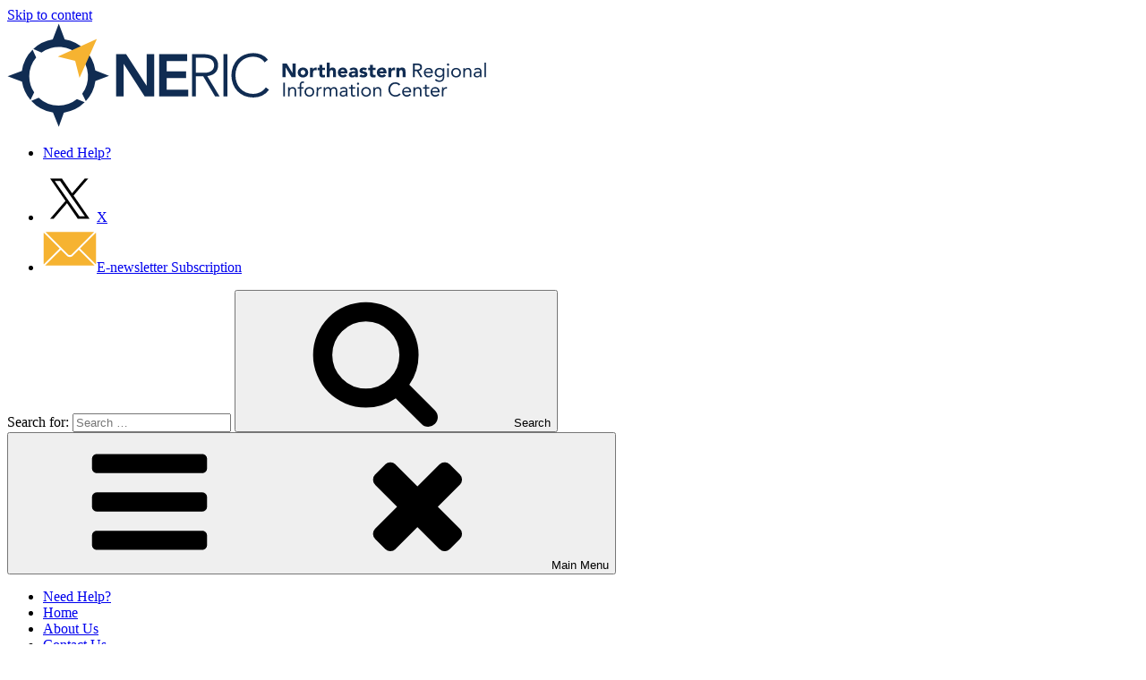

--- FILE ---
content_type: image/svg+xml
request_url: https://neric.org/wp-content/themes/twentyseventeen-child/images/neric-logo-header.svg
body_size: 18990
content:
<svg id="Layer_1" data-name="Layer 1" xmlns="http://www.w3.org/2000/svg" viewBox="0 0 536 116"><defs><style>.cls-1{fill:#102c52;}.cls-2{fill:#f6b331;}</style></defs><title>neric-logo-header</title><path class="cls-1" d="M121.7,34.55h11.14l22.87,35.08h.13V34.55h8.4V81.76H153.57L130.23,45.55h-.13V81.76h-8.4Z"/><path class="cls-1" d="M169.78,34.55h31.27v7.6H178.18v11.6h21.67v7.6H178.18v12.8h24.07v7.6H169.78Z"/><path class="cls-1" d="M206.39,34.55h12.4q.93,0,2.53.07a26.15,26.15,0,0,1,3.47.4,21.51,21.51,0,0,1,3.8,1.07,10.79,10.79,0,0,1,3.47,2.13,11.09,11.09,0,0,1,2.53,3.54,12.21,12.21,0,0,1,1,5.2,11.9,11.9,0,0,1-1.17,5.6,10.85,10.85,0,0,1-2.93,3.57,12.33,12.33,0,0,1-3.9,2,25,25,0,0,1-4.07.93l13.74,22.67h-5L219,59.36h-8.2V81.76h-4.4Zm4.4,20.81h9.34a15.38,15.38,0,0,0,5.64-.87,9.33,9.33,0,0,0,3.37-2.13,6.76,6.76,0,0,0,1.63-2.73,8.41,8.41,0,0,0,0-5.33,6.78,6.78,0,0,0-1.63-2.73,9.39,9.39,0,0,0-3.37-2.13,15.43,15.43,0,0,0-5.64-.87h-9.34Z"/><path class="cls-1" d="M241.59,34.55H246V81.76h-4.4Z"/><path class="cls-1" d="M292.47,74.36a20,20,0,0,1-7.87,6.6,23.39,23.39,0,0,1-9.67,2,26,26,0,0,1-9.9-1.83,22.3,22.3,0,0,1-7.7-5.13,23.58,23.58,0,0,1-5-7.87,28.4,28.4,0,0,1,0-19.91,23.66,23.66,0,0,1,5-7.84,22.71,22.71,0,0,1,7.7-5.17,25.6,25.6,0,0,1,9.9-1.87,23.52,23.52,0,0,1,9,1.7,17.82,17.82,0,0,1,7.3,5.7l-3.6,3A13.06,13.06,0,0,0,282,38.88a17.09,17.09,0,0,0-7-1.53,20.71,20.71,0,0,0-8.3,1.6,18.5,18.5,0,0,0-6.3,4.4,19.48,19.48,0,0,0-4,6.6,24.73,24.73,0,0,0,0,16.4,19.48,19.48,0,0,0,4,6.6,18.5,18.5,0,0,0,6.3,4.4,20.71,20.71,0,0,0,8.3,1.6,17.29,17.29,0,0,0,7.5-1.77,18.11,18.11,0,0,0,3.5-2.27,14.53,14.53,0,0,0,2.93-3.3Z"/><path class="cls-1" d="M113.81,58.75l-15.32-6A41.53,41.53,0,0,0,64.26,18L57.66.5,50.94,17.95A41.33,41.33,0,0,0,29.19,28.64l9.14,4A32.78,32.78,0,0,1,83.8,78.81L87.87,87A41.32,41.32,0,0,0,98.56,64.43Z"/><path class="cls-1" d="M24.69,59.25A32.65,32.65,0,0,1,32.4,38.16l-4-8.76A41.36,41.36,0,0,0,16.46,53.15L.5,59.33l16.07,6a41.31,41.31,0,0,0,9.51,20.49l4.09-8.49A32.6,32.6,0,0,1,24.69,59.25Z"/><path class="cls-1" d="M57.49,92.05a32.67,32.67,0,0,1-22.28-8.76L26.9,86.74A41.37,41.37,0,0,0,51.18,99.82l6.49,15.92L63.3,99.89A41.34,41.34,0,0,0,86.58,88.34l-8.64-3.47A32.63,32.63,0,0,1,57.49,92.05Z"/><polygon class="cls-2" points="56.57 37.16 100.21 17.46 80.82 61.1 75.97 42.01 56.57 37.16"/><path class="cls-1" d="M307.61,44.93h4.61l6.54,10.69h0V44.93h3.39V60.31h-4.43l-6.72-11h0v11h-3.39Z"/><path class="cls-1" d="M324.56,55a5.57,5.57,0,0,1,.46-2.28A5.3,5.3,0,0,1,326.27,51a5.54,5.54,0,0,1,1.87-1.12,6.88,6.88,0,0,1,4.59,0A5.54,5.54,0,0,1,334.59,51a5.3,5.3,0,0,1,1.25,1.75,5.94,5.94,0,0,1,0,4.56,5.24,5.24,0,0,1-1.25,1.75,5.5,5.5,0,0,1-1.87,1.12,6.93,6.93,0,0,1-4.59,0,5.5,5.5,0,0,1-1.87-1.12A5.24,5.24,0,0,1,325,57.31,5.54,5.54,0,0,1,324.56,55Zm3.26,0a2.72,2.72,0,0,0,.68,1.93,2.87,2.87,0,0,0,3.85,0,3.07,3.07,0,0,0,0-3.87,2.87,2.87,0,0,0-3.85,0A2.72,2.72,0,0,0,327.82,55Z"/><path class="cls-1" d="M338.35,49.75h3.26v1.69h0A4,4,0,0,1,342.9,50a3.14,3.14,0,0,1,1.81-.49l.56,0a2.66,2.66,0,0,1,.52.09v3a4.9,4.9,0,0,0-.68-.16,4.75,4.75,0,0,0-.71-.05,3.48,3.48,0,0,0-1.48.26,2,2,0,0,0-.84.73,2.74,2.74,0,0,0-.38,1.12,10.67,10.67,0,0,0-.09,1.43v4.41h-3.26Z"/><path class="cls-1" d="M354.94,52.36h-2.87v3.52a6.22,6.22,0,0,0,0,.8,1.57,1.57,0,0,0,.2.62,1,1,0,0,0,.47.4,2.09,2.09,0,0,0,.84.14,5.53,5.53,0,0,0,.68-.05,1.15,1.15,0,0,0,.64-.25v2.72a4.89,4.89,0,0,1-1.13.26,10.67,10.67,0,0,1-1.15.07,6.27,6.27,0,0,1-1.52-.17,3.45,3.45,0,0,1-1.22-.55,2.59,2.59,0,0,1-.81-1,3.38,3.38,0,0,1-.29-1.48v-5h-2.09V49.75h2.09V46.62h3.26v3.13h2.87Z"/><path class="cls-1" d="M360.3,43.88v7.3h0a2,2,0,0,1,.37-.61,3,3,0,0,1,.63-.54,3.46,3.46,0,0,1,.87-.39,3.71,3.71,0,0,1,1.09-.15,4.46,4.46,0,0,1,2,.38,2.88,2.88,0,0,1,1.19,1.05,4.27,4.27,0,0,1,.58,1.59,12.32,12.32,0,0,1,.15,2v5.82H364V55.14c0-.3,0-.62,0-.95a3.07,3.07,0,0,0-.2-.9,1.59,1.59,0,0,0-.5-.67,1.56,1.56,0,0,0-1-.26,2,2,0,0,0-1,.23,1.56,1.56,0,0,0-.6.61,2.44,2.44,0,0,0-.27.86,7.59,7.59,0,0,0-.07,1v5.26H357V43.88Z"/><path class="cls-1" d="M379.59,58.48a5.22,5.22,0,0,1-2,1.54,5.93,5.93,0,0,1-2.48.54,6.68,6.68,0,0,1-2.29-.39A5.5,5.5,0,0,1,371,59.06a5.24,5.24,0,0,1-1.25-1.75,5.94,5.94,0,0,1,0-4.56A5.3,5.3,0,0,1,371,51a5.54,5.54,0,0,1,1.87-1.12,6.61,6.61,0,0,1,2.29-.39,5.16,5.16,0,0,1,2.05.39A4.27,4.27,0,0,1,378.75,51a5.13,5.13,0,0,1,1,1.75,7.14,7.14,0,0,1,.35,2.28v1h-7.56a2.59,2.59,0,0,0,.85,1.49,2.41,2.41,0,0,0,1.61.55,2.47,2.47,0,0,0,1.36-.36,3.68,3.68,0,0,0,1-.92Zm-2.76-4.65a1.87,1.87,0,0,0-.54-1.41,1.93,1.93,0,0,0-1.45-.59,2.36,2.36,0,0,0-1.66.62,2,2,0,0,0-.46.63,2.1,2.1,0,0,0-.18.75Z"/><path class="cls-1" d="M388.71,59h0a3.07,3.07,0,0,1-1.45,1.22,5,5,0,0,1-1.9.37,4.88,4.88,0,0,1-1.42-.21,3.53,3.53,0,0,1-1.21-.62,3,3,0,0,1-.83-1,3.1,3.1,0,0,1-.3-1.41,3.21,3.21,0,0,1,.34-1.54,3,3,0,0,1,.91-1,4.51,4.51,0,0,1,1.32-.64,9.32,9.32,0,0,1,1.53-.34,14.29,14.29,0,0,1,1.59-.13l1.47,0a1.7,1.7,0,0,0-.62-1.38,2.24,2.24,0,0,0-1.47-.51,3.17,3.17,0,0,0-1.47.34A4,4,0,0,0,384,53l-1.74-1.78a6,6,0,0,1,2.13-1.27,7.61,7.61,0,0,1,2.52-.42,6.63,6.63,0,0,1,2.36.36,3.46,3.46,0,0,1,1.48,1.06,4,4,0,0,1,.77,1.7,11.08,11.08,0,0,1,.22,2.34v5.37h-3Zm-.8-3.3-.92,0a4.53,4.53,0,0,0-1.06.18,2.41,2.41,0,0,0-.87.46,1.06,1.06,0,0,0-.36.85.93.93,0,0,0,.5.87,2.08,2.08,0,0,0,1,.28,3.35,3.35,0,0,0,.92-.13,2.74,2.74,0,0,0,.8-.37,1.78,1.78,0,0,0,.55-.61,1.74,1.74,0,0,0,.21-.87v-.7Z"/><path class="cls-1" d="M399.95,52.86a2.31,2.31,0,0,0-1.89-.89,1.78,1.78,0,0,0-.8.2.69.69,0,0,0-.39.67.61.61,0,0,0,.4.58,5.32,5.32,0,0,0,1,.33l1.32.3a5,5,0,0,1,1.32.51,2.94,2.94,0,0,1,1,.95,2.81,2.81,0,0,1,.4,1.6,3,3,0,0,1-.45,1.69,3.42,3.42,0,0,1-1.14,1.06,4.93,4.93,0,0,1-1.56.57,9.4,9.4,0,0,1-1.72.16,8.33,8.33,0,0,1-2.24-.31,4.18,4.18,0,0,1-1.91-1.12l2-2.19a3.31,3.31,0,0,0,1,.86,2.73,2.73,0,0,0,1.29.29,3,3,0,0,0,1-.16.6.6,0,0,0,.46-.6.67.67,0,0,0-.4-.62,4.28,4.28,0,0,0-1-.35l-1.32-.3a5.49,5.49,0,0,1-1.32-.49,2.76,2.76,0,0,1-1-.93,2.81,2.81,0,0,1-.4-1.6,3.2,3.2,0,0,1,.38-1.61,3.3,3.3,0,0,1,1-1.11,4.38,4.38,0,0,1,1.42-.64,6.63,6.63,0,0,1,1.63-.21,7.61,7.61,0,0,1,2.11.31A3.94,3.94,0,0,1,402,50.88Z"/><path class="cls-1" d="M411.48,52.36h-2.87v3.52a6.22,6.22,0,0,0,0,.8,1.57,1.57,0,0,0,.2.62,1,1,0,0,0,.47.4,2.09,2.09,0,0,0,.84.14,5.53,5.53,0,0,0,.68-.05,1.15,1.15,0,0,0,.64-.25v2.72a4.89,4.89,0,0,1-1.13.26,10.67,10.67,0,0,1-1.15.07,6.27,6.27,0,0,1-1.52-.17,3.45,3.45,0,0,1-1.22-.55,2.59,2.59,0,0,1-.81-1,3.38,3.38,0,0,1-.29-1.48v-5h-2.09V49.75h2.09V46.62h3.26v3.13h2.87Z"/><path class="cls-1" d="M423.2,58.48a5.22,5.22,0,0,1-2,1.54,5.93,5.93,0,0,1-2.48.54,6.68,6.68,0,0,1-2.29-.39,5.5,5.5,0,0,1-1.87-1.12,5.24,5.24,0,0,1-1.25-1.75,5.94,5.94,0,0,1,0-4.56A5.3,5.3,0,0,1,414.58,51a5.54,5.54,0,0,1,1.87-1.12,6.61,6.61,0,0,1,2.29-.39,5.16,5.16,0,0,1,2.05.39A4.27,4.27,0,0,1,422.36,51a5.13,5.13,0,0,1,1,1.75,7.14,7.14,0,0,1,.35,2.28v1h-7.56a2.59,2.59,0,0,0,.85,1.49,2.41,2.41,0,0,0,1.61.55,2.47,2.47,0,0,0,1.36-.36,3.68,3.68,0,0,0,1-.92Zm-2.76-4.65a1.87,1.87,0,0,0-.54-1.41,1.93,1.93,0,0,0-1.45-.59,2.36,2.36,0,0,0-1.66.62,2,2,0,0,0-.46.63,2.1,2.1,0,0,0-.18.75Z"/><path class="cls-1" d="M425.84,49.75h3.26v1.69h0A4,4,0,0,1,430.38,50a3.14,3.14,0,0,1,1.81-.49l.56,0a2.66,2.66,0,0,1,.52.09v3a4.9,4.9,0,0,0-.68-.16,4.75,4.75,0,0,0-.71-.05,3.48,3.48,0,0,0-1.48.26,2,2,0,0,0-.84.73,2.74,2.74,0,0,0-.38,1.12,10.67,10.67,0,0,0-.09,1.43v4.41h-3.26Z"/><path class="cls-1" d="M434.76,49.75h3.13v1.43h0a2.68,2.68,0,0,1,.44-.61A3.25,3.25,0,0,1,439,50a3.89,3.89,0,0,1,.89-.39,3.71,3.71,0,0,1,1.09-.15,4.46,4.46,0,0,1,2,.38,2.88,2.88,0,0,1,1.19,1.05,4.27,4.27,0,0,1,.58,1.59,12.32,12.32,0,0,1,.15,2v5.82h-3.26V55.14c0-.3,0-.62,0-.95a3.07,3.07,0,0,0-.2-.9,1.59,1.59,0,0,0-.5-.67,1.56,1.56,0,0,0-1-.26,2,2,0,0,0-1,.23,1.56,1.56,0,0,0-.6.61,2.44,2.44,0,0,0-.27.86,7.59,7.59,0,0,0-.07,1v5.26h-3.26Z"/><path class="cls-1" d="M453.3,44.93h3.93a18.47,18.47,0,0,1,2.2.13,5.88,5.88,0,0,1,2,.56,3.58,3.58,0,0,1,1.41,1.27,4.12,4.12,0,0,1,.54,2.27,3.75,3.75,0,0,1-1,2.74,4.87,4.87,0,0,1-2.83,1.32l4.37,7.09h-2.24l-4.17-6.91h-2.35v6.91H453.3Zm1.83,6.78h1.63c.51,0,1,0,1.58,0a5.43,5.43,0,0,0,1.5-.28,2.64,2.64,0,0,0,1.13-.75,2.17,2.17,0,0,0,.44-1.47,2.39,2.39,0,0,0-.33-1.32,2.21,2.21,0,0,0-.86-.77,3.7,3.7,0,0,0-1.19-.36,10.56,10.56,0,0,0-1.34-.08h-2.56Z"/><path class="cls-1" d="M475.07,58.46a5.15,5.15,0,0,1-2,1.64,6.34,6.34,0,0,1-2.52.47,5.24,5.24,0,0,1-2.15-.42A4.78,4.78,0,0,1,466.78,59a4.93,4.93,0,0,1-1-1.69,6,6,0,0,1-.36-2.09,5.83,5.83,0,0,1,.39-2.16,5,5,0,0,1,1.09-1.69,4.87,4.87,0,0,1,1.65-1.1,5.46,5.46,0,0,1,2.09-.39,5.21,5.21,0,0,1,2,.36,4.27,4.27,0,0,1,1.53,1,4.67,4.67,0,0,1,1,1.67,6.75,6.75,0,0,1,.35,2.25v.54h-8.21a3.56,3.56,0,0,0,.31,1.25,3.6,3.6,0,0,0,.71,1,3.24,3.24,0,0,0,1,.71,3.14,3.14,0,0,0,1.28.26,4.07,4.07,0,0,0,1.87-.39,4.24,4.24,0,0,0,1.37-1.15Zm-1.46-4.15a2.91,2.91,0,0,0-.85-2.09,3,3,0,0,0-2.22-.78,3.13,3.13,0,0,0-3.32,2.87Z"/><path class="cls-1" d="M488.29,59.85a5.78,5.78,0,0,1-1.42,4.22,5.53,5.53,0,0,1-4.12,1.45,8,8,0,0,1-2.7-.43,6.45,6.45,0,0,1-2.29-1.5L479,62.2a5.94,5.94,0,0,0,1.71,1.32,4.62,4.62,0,0,0,2.07.44,4.57,4.57,0,0,0,1.88-.34,3,3,0,0,0,1.18-.91,3.47,3.47,0,0,0,.61-1.32,6.71,6.71,0,0,0,.18-1.54v-1.3h0A3.69,3.69,0,0,1,485,60a4.71,4.71,0,0,1-2,.46,6,6,0,0,1-2.19-.39A5.08,5.08,0,0,1,479.05,59a4.79,4.79,0,0,1-1.11-1.65,5.46,5.46,0,0,1-.39-2.09,6.1,6.1,0,0,1,.39-2.24A4.67,4.67,0,0,1,479,51.3a4.76,4.76,0,0,1,1.71-1.06,6.34,6.34,0,0,1,2.22-.37,4.69,4.69,0,0,1,1,.12,4.42,4.42,0,0,1,1,.37,3.68,3.68,0,0,1,.88.63,3.42,3.42,0,0,1,.65.88h0V50.14h1.69Zm-8.91-4.63a3.64,3.64,0,0,0,.28,1.45,3.6,3.6,0,0,0,1.91,1.92,3.43,3.43,0,0,0,1.39.28,3.75,3.75,0,0,0,1.54-.3,3.4,3.4,0,0,0,1.84-2,4,4,0,0,0,.24-1.4,4.23,4.23,0,0,0-.26-1.51,3.53,3.53,0,0,0-.74-1.19,3.27,3.27,0,0,0-1.15-.77,3.92,3.92,0,0,0-1.48-.27,3.59,3.59,0,0,0-1.47.29,3.35,3.35,0,0,0-1.13.8,3.73,3.73,0,0,0-.73,1.2A4.18,4.18,0,0,0,479.38,55.22Z"/><path class="cls-1" d="M491.22,46.16a1.2,1.2,0,0,1,.36-.87,1.24,1.24,0,0,1,1.76,0,1.28,1.28,0,0,1,0,1.76,1.24,1.24,0,0,1-2.13-.89Zm.39,4h1.69V60.31h-1.69Z"/><path class="cls-1" d="M496,55.22a5.54,5.54,0,0,1,.41-2.17,5.09,5.09,0,0,1,1.13-1.68,5,5,0,0,1,1.72-1.1,6.24,6.24,0,0,1,4.35,0,5,5,0,0,1,1.72,1.1,5.09,5.09,0,0,1,1.13,1.68,5.92,5.92,0,0,1,0,4.35,5.12,5.12,0,0,1-1.13,1.68,5,5,0,0,1-1.72,1.1,6.24,6.24,0,0,1-4.35,0,5,5,0,0,1-1.72-1.1,5.12,5.12,0,0,1-1.13-1.68A5.55,5.55,0,0,1,496,55.22Zm1.83,0a4.3,4.3,0,0,0,.25,1.49,3.46,3.46,0,0,0,1.87,2,3.95,3.95,0,0,0,3,0,3.46,3.46,0,0,0,1.87-2,4.57,4.57,0,0,0,0-3,3.49,3.49,0,0,0-.73-1.2,3.46,3.46,0,0,0-1.14-.8,3.95,3.95,0,0,0-3,0,3.46,3.46,0,0,0-1.14.8,3.49,3.49,0,0,0-.73,1.2A4.3,4.3,0,0,0,497.86,55.22Z"/><path class="cls-1" d="M509.59,52.55c0-.46,0-.9,0-1.3s0-.77,0-1.11h1.61c0,.27,0,.55,0,.83s0,.56,0,.85h0a2.94,2.94,0,0,1,.49-.72,3.6,3.6,0,0,1,.75-.62,4,4,0,0,1,2.15-.6,4.44,4.44,0,0,1,1.73.3,3.26,3.26,0,0,1,1.21.85,3.47,3.47,0,0,1,.7,1.31,5.89,5.89,0,0,1,.23,1.68v6.28h-1.69V54.2a3.25,3.25,0,0,0-.57-2,2.08,2.08,0,0,0-1.76-.74,3.33,3.33,0,0,0-1.42.28,2.55,2.55,0,0,0-1,.81,3.57,3.57,0,0,0-.56,1.24,6.3,6.3,0,0,0-.19,1.59v5h-1.69Z"/><path class="cls-1" d="M521.52,51.44a4.78,4.78,0,0,1,1.86-1.19,6.48,6.48,0,0,1,2.18-.38,4.31,4.31,0,0,1,3.26,1.06,4.59,4.59,0,0,1,1,3.24v4.37c0,.29,0,.59,0,.9s.07.6.11.86h-1.63a3.55,3.55,0,0,1-.1-.77c0-.28,0-.53,0-.75h0a4,4,0,0,1-1.34,1.28,3.87,3.87,0,0,1-2,.5,5.32,5.32,0,0,1-1.47-.2,3.73,3.73,0,0,1-1.2-.57,2.86,2.86,0,0,1-.81-.95,2.72,2.72,0,0,1-.3-1.3,2.84,2.84,0,0,1,.65-2,4,4,0,0,1,1.62-1.07,8,8,0,0,1,2.09-.43q1.12-.09,2.05-.09h.65v-.3a2.08,2.08,0,0,0-.66-1.68,2.78,2.78,0,0,0-1.86-.56,5,5,0,0,0-1.62.27,3.87,3.87,0,0,0-1.4.83Zm4.91,4a6.11,6.11,0,0,0-2.59.46,1.55,1.55,0,0,0-1,1.5,1.47,1.47,0,0,0,.64,1.36,2.94,2.94,0,0,0,1.6.4,3.11,3.11,0,0,0,1.29-.25,2.72,2.72,0,0,0,.92-.66,2.84,2.84,0,0,0,.57-1,4,4,0,0,0,.22-1.19v-.65Z"/><path class="cls-1" d="M533.08,43.88h1.69V60.31h-1.69Z"/><path class="cls-1" d="M308.4,66.37h1.83V81.75H308.4Z"/><path class="cls-1" d="M313.83,74c0-.46,0-.9,0-1.3s0-.77,0-1.11h1.61c0,.27,0,.55,0,.83s0,.56,0,.85h0a2.94,2.94,0,0,1,.49-.72,3.6,3.6,0,0,1,.75-.62,4,4,0,0,1,2.15-.6,4.44,4.44,0,0,1,1.73.3,3.26,3.26,0,0,1,1.21.85,3.47,3.47,0,0,1,.7,1.31,5.89,5.89,0,0,1,.23,1.68v6.28H321V75.65a3.25,3.25,0,0,0-.57-2,2.08,2.08,0,0,0-1.76-.74,3.33,3.33,0,0,0-1.42.28,2.55,2.55,0,0,0-1,.81,3.57,3.57,0,0,0-.56,1.24,6.3,6.3,0,0,0-.19,1.59v5h-1.69Z"/><path class="cls-1" d="M326.75,73h-2.22V71.58h2.22V69.3a7.78,7.78,0,0,1,.17-1.71,3.47,3.47,0,0,1,.6-1.34,2.83,2.83,0,0,1,1.12-.88,4.15,4.15,0,0,1,1.71-.31,3.84,3.84,0,0,1,.7.07,2,2,0,0,1,.61.2l-.24,1.52a3.38,3.38,0,0,0-1.15-.22,2,2,0,0,0-1,.23,1.41,1.41,0,0,0-.55.63,2.68,2.68,0,0,0-.22,1c0,.38,0,.78,0,1.22v1.91h2.48V73h-2.48v8.73h-1.69Z"/><path class="cls-1" d="M332.1,76.67a5.54,5.54,0,0,1,.41-2.17,5.09,5.09,0,0,1,1.13-1.68,5,5,0,0,1,1.72-1.1,6.24,6.24,0,0,1,4.35,0,5,5,0,0,1,1.72,1.1,5.09,5.09,0,0,1,1.13,1.68,5.92,5.92,0,0,1,0,4.35,5.12,5.12,0,0,1-1.13,1.68,5,5,0,0,1-1.72,1.1,6.24,6.24,0,0,1-4.35,0,5,5,0,0,1-1.72-1.1,5.12,5.12,0,0,1-1.13-1.68A5.55,5.55,0,0,1,332.1,76.67Zm1.83,0a4.3,4.3,0,0,0,.25,1.49,3.46,3.46,0,0,0,1.87,2,3.95,3.95,0,0,0,3,0,3.46,3.46,0,0,0,1.87-2,4.57,4.57,0,0,0,0-3,3.49,3.49,0,0,0-.73-1.2,3.46,3.46,0,0,0-1.14-.8,3.95,3.95,0,0,0-3,0,3.46,3.46,0,0,0-1.14.8,3.49,3.49,0,0,0-.73,1.2A4.3,4.3,0,0,0,333.92,76.67Z"/><path class="cls-1" d="M345.65,74c0-.46,0-.9,0-1.3s0-.77,0-1.11h1.61c0,.27,0,.55,0,.83s0,.56,0,.85h0a2.94,2.94,0,0,1,.49-.72,3.6,3.6,0,0,1,.75-.62,4,4,0,0,1,2.15-.6l.35,0a1.55,1.55,0,0,1,.35.09l-.11,1.72a3.12,3.12,0,0,0-.91-.13A2.58,2.58,0,0,0,348,74a4.77,4.77,0,0,0-.71,2.77v5h-1.69Z"/><path class="cls-1" d="M353.46,74c0-.46,0-.9,0-1.3s0-.77,0-1.11H355c0,.27,0,.55,0,.83s0,.56,0,.85h0a2.94,2.94,0,0,1,.49-.72,3.6,3.6,0,0,1,.75-.62,4,4,0,0,1,2.15-.6,4,4,0,0,1,1.38.21,3.32,3.32,0,0,1,.93.5,2.42,2.42,0,0,1,.57.63c.14.22.25.42.34.6a4.69,4.69,0,0,1,1.3-1.42,3.3,3.3,0,0,1,1.91-.51,5,5,0,0,1,1.83.29,2.9,2.9,0,0,1,1.2.85,3.34,3.34,0,0,1,.65,1.35,7.41,7.41,0,0,1,.2,1.77v6.17h-1.69V75.67a4.89,4.89,0,0,0-.11-1,2.35,2.35,0,0,0-.39-.89,2,2,0,0,0-.76-.63,2.75,2.75,0,0,0-1.22-.24,2.43,2.43,0,0,0-1,.22,2.58,2.58,0,0,0-.84.61,2.89,2.89,0,0,0-.57.95,3.48,3.48,0,0,0-.21,1.23v5.87h-1.69V76a4.67,4.67,0,0,0-.46-2.4,1.65,1.65,0,0,0-1.5-.7,3.33,3.33,0,0,0-1.42.28,2.55,2.55,0,0,0-1,.81,3.57,3.57,0,0,0-.56,1.24,6.3,6.3,0,0,0-.19,1.59v5h-1.69Z"/><path class="cls-1" d="M371.82,72.89a4.78,4.78,0,0,1,1.86-1.19,6.48,6.48,0,0,1,2.18-.38,4.31,4.31,0,0,1,3.26,1.06,4.59,4.59,0,0,1,1,3.24V80c0,.29,0,.59,0,.9s.07.6.11.86h-1.63a3.55,3.55,0,0,1-.1-.77c0-.28,0-.53,0-.75h0a4,4,0,0,1-1.34,1.28,3.87,3.87,0,0,1-2,.5,5.32,5.32,0,0,1-1.47-.2,3.73,3.73,0,0,1-1.2-.57,2.86,2.86,0,0,1-.81-.95,2.72,2.72,0,0,1-.3-1.3,2.84,2.84,0,0,1,.65-2,4,4,0,0,1,1.62-1.07,8,8,0,0,1,2.09-.43q1.12-.09,2.05-.09h.65v-.3a2.08,2.08,0,0,0-.66-1.68,2.78,2.78,0,0,0-1.86-.56,5,5,0,0,0-1.62.27,3.87,3.87,0,0,0-1.4.83Zm4.91,4a6.11,6.11,0,0,0-2.59.46,1.55,1.55,0,0,0-1,1.5,1.47,1.47,0,0,0,.64,1.36,2.94,2.94,0,0,0,1.6.4,3.11,3.11,0,0,0,1.29-.25,2.72,2.72,0,0,0,.92-.66,2.84,2.84,0,0,0,.57-1,4,4,0,0,0,.22-1.19v-.65Z"/><path class="cls-1" d="M388.79,73h-3V78.1c0,.33,0,.64,0,.92a1.89,1.89,0,0,0,.18.74,1.15,1.15,0,0,0,.46.5,1.7,1.7,0,0,0,.87.18,3.42,3.42,0,0,0,.76-.09,3.14,3.14,0,0,0,.74-.26l.07,1.54a3.79,3.79,0,0,1-1,.28,6.1,6.1,0,0,1-1,.09,3.68,3.68,0,0,1-1.45-.24,2,2,0,0,1-.85-.67,2.5,2.5,0,0,1-.4-1.08,9.49,9.49,0,0,1-.1-1.42V73h-2.22V71.58h2.22V68.69h1.69v2.89h3Z"/><path class="cls-1" d="M390.67,67.6a1.2,1.2,0,0,1,.36-.87,1.24,1.24,0,0,1,1.76,0,1.28,1.28,0,0,1,0,1.76,1.24,1.24,0,0,1-2.13-.89Zm.39,4h1.69V81.75h-1.69Z"/><path class="cls-1" d="M395.49,76.67a5.54,5.54,0,0,1,.41-2.17A5.09,5.09,0,0,1,397,72.81a5,5,0,0,1,1.72-1.1,6.24,6.24,0,0,1,4.35,0,5,5,0,0,1,1.72,1.1,5.09,5.09,0,0,1,1.13,1.68,5.92,5.92,0,0,1,0,4.35,5.12,5.12,0,0,1-1.13,1.68,5,5,0,0,1-1.72,1.1,6.24,6.24,0,0,1-4.35,0,5,5,0,0,1-1.72-1.1,5.12,5.12,0,0,1-1.13-1.68A5.55,5.55,0,0,1,395.49,76.67Zm1.83,0a4.3,4.3,0,0,0,.25,1.49,3.46,3.46,0,0,0,1.87,2,3.95,3.95,0,0,0,3,0,3.46,3.46,0,0,0,1.87-2,4.57,4.57,0,0,0,0-3,3.49,3.49,0,0,0-.73-1.2,3.46,3.46,0,0,0-1.14-.8,3.95,3.95,0,0,0-3,0,3.46,3.46,0,0,0-1.14.8,3.49,3.49,0,0,0-.73,1.2A4.3,4.3,0,0,0,397.31,76.67Z"/><path class="cls-1" d="M409,74c0-.46,0-.9,0-1.3s0-.77,0-1.11h1.61c0,.27,0,.55,0,.83s0,.56,0,.85h0a2.94,2.94,0,0,1,.49-.72,3.6,3.6,0,0,1,.75-.62,4,4,0,0,1,2.15-.6,4.44,4.44,0,0,1,1.73.3,3.26,3.26,0,0,1,1.21.85,3.47,3.47,0,0,1,.7,1.31,5.89,5.89,0,0,1,.23,1.68v6.28h-1.69V75.65a3.25,3.25,0,0,0-.57-2,2.08,2.08,0,0,0-1.76-.74,3.33,3.33,0,0,0-1.42.28,2.55,2.55,0,0,0-1,.81,3.57,3.57,0,0,0-.56,1.24,6.3,6.3,0,0,0-.19,1.59v5H409Z"/><path class="cls-1" d="M437.5,69.54a4.42,4.42,0,0,0-1.72-1.4,5.05,5.05,0,0,0-2.13-.47,5.34,5.34,0,0,0-2.36.52,5.92,5.92,0,0,0-1.86,1.4,6.41,6.41,0,0,0-1.22,2,6.82,6.82,0,0,0-.44,2.42,7.07,7.07,0,0,0,.44,2.51,6.27,6.27,0,0,0,1.21,2,5.67,5.67,0,0,0,1.85,1.36,5.61,5.61,0,0,0,2.38.5,5.54,5.54,0,0,0,2.52-.55,5.67,5.67,0,0,0,1.93-1.6l1.37,1.15a6.33,6.33,0,0,1-2.51,2,8.11,8.11,0,0,1-3.31.65,7.84,7.84,0,0,1-3.09-.61,7.58,7.58,0,0,1-2.49-1.68,7.73,7.73,0,0,1-1.65-2.55,8.56,8.56,0,0,1-.6-3.24,8.7,8.7,0,0,1,.57-3.17A7.65,7.65,0,0,1,433.66,66a8.19,8.19,0,0,1,3,.57,5.55,5.55,0,0,1,2.42,1.85Z"/><path class="cls-1" d="M450.83,79.9a5.15,5.15,0,0,1-2,1.64,6.34,6.34,0,0,1-2.52.47,5.24,5.24,0,0,1-2.15-.42,4.78,4.78,0,0,1-1.62-1.14,4.93,4.93,0,0,1-1-1.69,6,6,0,0,1-.36-2.09,5.83,5.83,0,0,1,.39-2.16,5,5,0,0,1,1.09-1.69,4.87,4.87,0,0,1,1.65-1.1,5.46,5.46,0,0,1,2.09-.39,5.21,5.21,0,0,1,2,.36,4.27,4.27,0,0,1,1.53,1,4.67,4.67,0,0,1,1,1.67,6.75,6.75,0,0,1,.35,2.25v.54H443a3.56,3.56,0,0,0,.31,1.25,3.6,3.6,0,0,0,.71,1,3.24,3.24,0,0,0,1,.71,3.14,3.14,0,0,0,1.28.26,4.07,4.07,0,0,0,1.87-.39,4.24,4.24,0,0,0,1.37-1.15Zm-1.46-4.15a2.91,2.91,0,0,0-.85-2.09,3,3,0,0,0-2.22-.78A3.13,3.13,0,0,0,443,75.75Z"/><path class="cls-1" d="M453.87,74c0-.46,0-.9,0-1.3s0-.77,0-1.11h1.61c0,.27,0,.55,0,.83s0,.56,0,.85h0a2.94,2.94,0,0,1,.49-.72,3.6,3.6,0,0,1,.75-.62,4,4,0,0,1,2.15-.6,4.44,4.44,0,0,1,1.73.3,3.26,3.26,0,0,1,1.21.85,3.47,3.47,0,0,1,.7,1.31,5.89,5.89,0,0,1,.23,1.68v6.28H461V75.65a3.25,3.25,0,0,0-.57-2,2.08,2.08,0,0,0-1.76-.74,3.33,3.33,0,0,0-1.42.28,2.55,2.55,0,0,0-1,.81,3.57,3.57,0,0,0-.56,1.24,6.3,6.3,0,0,0-.19,1.59v5h-1.69Z"/><path class="cls-1" d="M471.47,73h-3V78.1c0,.33,0,.64,0,.92a1.89,1.89,0,0,0,.18.74,1.15,1.15,0,0,0,.46.5,1.7,1.7,0,0,0,.87.18,3.42,3.42,0,0,0,.76-.09,3.14,3.14,0,0,0,.74-.26l.07,1.54a3.79,3.79,0,0,1-1,.28,6.1,6.1,0,0,1-1,.09,3.68,3.68,0,0,1-1.45-.24,2,2,0,0,1-.85-.67,2.5,2.5,0,0,1-.4-1.08,9.49,9.49,0,0,1-.1-1.42V73h-2.22V71.58h2.22V68.69h1.69v2.89h3Z"/><path class="cls-1" d="M482.59,79.9a5.15,5.15,0,0,1-2,1.64,6.34,6.34,0,0,1-2.52.47,5.24,5.24,0,0,1-2.15-.42,4.78,4.78,0,0,1-1.62-1.14,4.93,4.93,0,0,1-1-1.69,6,6,0,0,1-.36-2.09,5.83,5.83,0,0,1,.39-2.16,5,5,0,0,1,1.09-1.69,4.87,4.87,0,0,1,1.65-1.1,5.46,5.46,0,0,1,2.09-.39,5.21,5.21,0,0,1,2,.36,4.27,4.27,0,0,1,1.53,1,4.67,4.67,0,0,1,1,1.67,6.75,6.75,0,0,1,.35,2.25v.54h-8.21a3.56,3.56,0,0,0,.31,1.25,3.6,3.6,0,0,0,.71,1,3.24,3.24,0,0,0,1,.71,3.14,3.14,0,0,0,1.28.26,4.07,4.07,0,0,0,1.87-.39,4.24,4.24,0,0,0,1.37-1.15Zm-1.46-4.15a2.91,2.91,0,0,0-.85-2.09,3,3,0,0,0-2.22-.78,3.13,3.13,0,0,0-3.32,2.87Z"/><path class="cls-1" d="M485.63,74c0-.46,0-.9,0-1.3s0-.77,0-1.11h1.61c0,.27,0,.55,0,.83s0,.56,0,.85h0a2.94,2.94,0,0,1,.49-.72,3.6,3.6,0,0,1,.75-.62,4,4,0,0,1,2.15-.6l.35,0a1.55,1.55,0,0,1,.35.09l-.11,1.72a3.12,3.12,0,0,0-.91-.13A2.58,2.58,0,0,0,488,74a4.77,4.77,0,0,0-.71,2.77v5h-1.69Z"/></svg>

--- FILE ---
content_type: image/svg+xml
request_url: https://neric.org/wp-content/uploads/2023/11/x-icon.svg
body_size: 218
content:
<?xml version="1.0" encoding="UTF-8"?>
<svg id="Layer_1" data-name="Layer 1" xmlns="http://www.w3.org/2000/svg" width="60" height="52" viewBox="0 0 60 52">
  <defs>
    <style>
      .cls-1 {
        stroke-width: 0px;
      }
    </style>
  </defs>
  <path class="cls-1" d="m34.21,22.54L50.66,3.41h-3.9l-14.29,16.61L21.06,3.41H7.9l17.26,25.11L7.9,48.59h3.9l15.09-17.54,12.05,17.54h13.16l-17.9-26.05h0Zm-5.34,6.21l-1.75-2.5L13.2,6.35h5.99l11.23,16.06,1.75,2.5,14.59,20.88h-5.99l-11.91-17.03h0Z"/>
</svg>